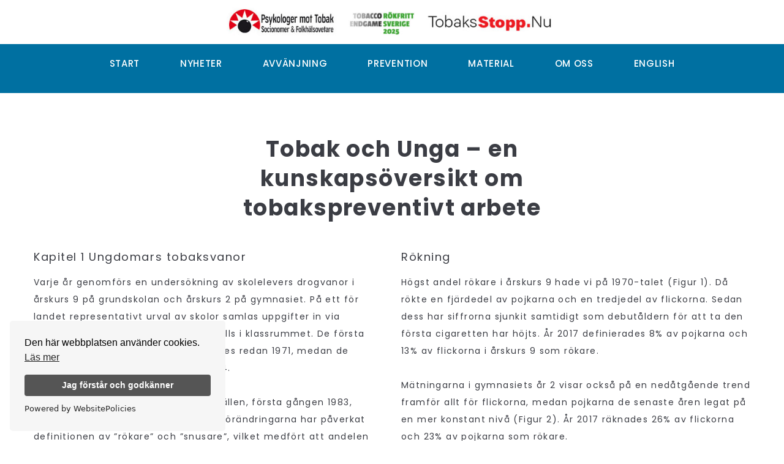

--- FILE ---
content_type: text/html; charset=utf-8
request_url: https://www.psykologermottobak.org/ungdomars-tobaksvanor-prevalens-%C3%B6ver-tid
body_size: 7035
content:
<!DOCTYPE html>
<html lang="sv">

<head>
	<meta charset="utf-8" />
	<meta name="viewport" content="width=device-width, initial-scale=1, shrink-to-fit=no">
	<base href="https://www.psykologermottobak.org/" />

	<title>Hjälp på invandrarsrpråk – Psykologermottobak</title>
    
    
    <meta property="og:title" content="Hjälp på invandrarsrpråk – Psykologermottobak" />

    
    <meta property="og:type" content="website" />

    <meta property="og:url" content="https://www.psykologermottobak.org/ungdomars-tobaksvanor-prevalens-%C3%B6ver-tid" />


	
    
	<link rel="stylesheet" type="text/css" media="all" href="https://assets.v3.snowfirehub.com/editor/dist/120776/css/style-production.css?t=20251201143502" />

	<script src="https://ajax.googleapis.com/ajax/libs/webfont/1.6.26/webfont.js"></script>
	<script>WebFont.load({google: {families: ['Poppins:700,400,600,500,300']}, custom: {}});</script>

    

	<!-- Global site tag (gtag.js) - Google Analytics -->
<script async src="https://www.googletagmanager.com/gtag/js?id=UA-91996536-1"></script>
<script>
  window.dataLayer = window.dataLayer || [];
  function gtag(){dataLayer.push(arguments);}
  gtag('js', new Date());

  gtag('config', 'UA-91996536-1');
</script>
<script src="https://cdn.websitepolicies.io/lib/cookieconsent/1.0.3/cookieconsent.min.js" defer></script><script>window.addEventListener("load",function(){window.wpcc.init({"corners":"small","colors":{"popup":{"background":"#f6f6f6","text":"#000000","border":"#555555"},"button":{"background":"#555555","text":"#ffffff"}},"content":{"href":"https://www.psykologermottobak.org/integritetspolicy","message":"Den här webbplatsen använder cookies.","link":"Läs mer","button":"Jag förstår och godkänner"}})});</script>
	
 <link rel="icon" type="image/png" href="https://images.v3.snowfirehub.com/NUMVrFYzgFIkybbZBW79HhuRsMs=/32x32/smart/https%3A%2F%2Fassets.v3.snowfirehub.com%2Fimages%2F120776%2F59_pmt-icon-32.png" sizes="32x32" />
 <link rel="icon" type="image/png" href="https://images.v3.snowfirehub.com/zufKXHuyzwUIxoFv8KVT53-Z8n0=/64x64/smart/https%3A%2F%2Fassets.v3.snowfirehub.com%2Fimages%2F120776%2F59_pmt-icon-32.png" sizes="64x64" />
 <link rel="apple-touch-icon" type="image/png" href="https://images.v3.snowfirehub.com/SCK0w-Qim5GLtxZq2jjR9yk0yjo=/152x152/smart/https%3A%2F%2Fassets.v3.snowfirehub.com%2Fimages%2F120776%2F60_pmt-icon-152.png" sizes="152x152" />
<meta name="generator" content="Snowfire" />
<link rel="canonical" href="https://www.psykologermottobak.org/ungdomars-tobaksvanor-prevalens-över-tid" />

<script type="text/javascript" src="/js/obfuscate.js?t=t7q5xd" ></script>
</head>
<body class="sf-page-117">
	<header class="echo-header-1"> <div class="echo-header-1-flex"> <!-- Logo --> <div class="echo-header-1-logo">  </div> <!-- Hamburger navigation --> <div class="echo-header-1-hamburger-navigation"> <a href="javascript:;" class="echo-header-1-hamburger-icon"> <svg style="fill: currentColor" width="30" height="30" viewBox="0 0 30 30" fill="none" xmlns="http://www.w3.org/2000/svg"> <rect x="4" y="8" width="22" height="2" /> <rect x="4" y="14" width="22" height="2" /> <rect x="4" y="20" width="22" height="2" /> </svg> </a> <div class="echo-header-1-hamburger-unfolded"> <a href="javascript:;" class="echo-header-1-hamburger-close"> <svg style="fill: currentColor" xmlns="http://www.w3.org/2000/svg" width="12" height="12" viewBox="0 0 12 12"> <path fill-rule="evenodd" d="M13.8125,12.59375 L19.90625,12.59375 L19.90625,13.8125 L13.8125,13.8125 L13.8125,19.90625 L12.59375,19.90625 L12.59375,13.8125 L6.09375,13.8125 L6.09375,12.59375 L12.59375,12.59375 L12.59375,6.09375 L13.8125,6.09375 L13.8125,12.59375 Z" transform="rotate(45 17.95 1.05)"></path> </svg> </a> <div class="echo-header-1-hamburger-items"> <ul><li><a href="./"><span class="echo-header-1-navigation-label">START</span></a></li><li><a href="nyheter"><span class="echo-header-1-navigation-label">NYHETER</span></a></li><li class="echo-header-1-navigation-dropdown"><a href="vad-vill-du-göra"><span class="echo-header-1-navigation-label">AVV&Auml;NJNING</span></a><ul><li><a href="vad-vill-du-göra/stödja-andra-att-sluta"><span class="echo-header-1-navigation-label">St&ouml;dja andra att sluta</span></a></li><li><a href="vad-vill-du-göra/sluta-röka-och-snusa-själv"><span class="echo-header-1-navigation-label">Att sluta r&ouml;ka och snusa</span></a></li><li><a href="vad-vill-du-göra/utbildning-i-tobaksavvänjning"><span class="echo-header-1-navigation-label">Utbildning i tobaksavv&auml;njning</span></a></li><li><a href="vad-vill-du-göra/information-för-diplomutbildare"><span class="echo-header-1-navigation-label">F&ouml;r diplomutbildare</span></a></li></ul></li><li class="echo-header-1-navigation-dropdown"><a href="vad-vill-du-göra/prevention"><span class="echo-header-1-navigation-label">PREVENTION</span></a><ul><li><a href="vad-vill-du-göra/prevention/arbeta-för-att-ungdomar-inte-ska-börja"><span class="echo-header-1-navigation-label">Arbeta f&ouml;r att ungdomar inte ska b&ouml;rja</span></a></li><li><a href="vad-vill-du-göra/prevention/lagarförallabarnsframtid"><span class="echo-header-1-navigation-label">lagarf&ouml;rallabarnsframtid</span></a></li><li><a href="javascript:;"><span class="echo-header-1-navigation-label">Nytt projekt: Lokal samverkan</span></a></li></ul></li><li class="echo-header-1-navigation-dropdown"><a href="vad-vill-du-göra/material"><span class="echo-header-1-navigation-label">MATERIAL</span></a><ul><li><a href="vad-vill-du-göra/material/pmt-material"><span class="echo-header-1-navigation-label">V&aring;rt material</span></a></li><li><a href="vad-vill-du-göra/material/tobak-och-unga-en-kunskapsöversikt"><span class="echo-header-1-navigation-label">Tobak och Unga &ndash; en kunskaps&ouml;versikt</span></a></li><li><a href="vad-vill-du-göra/material/e-cigarett"><span class="echo-header-1-navigation-label">E-cigarett</span></a></li><li><a href="vad-vill-du-göra/material/snus"><span class="echo-header-1-navigation-label">Snus</span></a></li></ul></li><li class="echo-header-1-navigation-dropdown"><a href="om-oss"><span class="echo-header-1-navigation-label">OM OSS</span></a><ul><li><a href="om-oss/styrelsen"><span class="echo-header-1-navigation-label">Styrelsen</span></a></li><li><a href="om-oss/föreningsnytt"><span class="echo-header-1-navigation-label">F&ouml;reningsnytt</span></a></li><li><a href="om-oss/vad-kan-vi-göra-för-dig"><span class="echo-header-1-navigation-label">Vad kan vi g&ouml;ra f&ouml;r dig?</span></a></li><li><a href="om-oss/vad-kan-du-göra"><span class="echo-header-1-navigation-label">Vad kan du g&ouml;ra?</span></a></li><li><a href="om-oss/bli-medlem"><span class="echo-header-1-navigation-label">Bli medlem</span></a></li><li><a href="om-oss/länkar"><span class="echo-header-1-navigation-label">L&auml;nkar</span></a></li></ul></li><li><a href="english"><span class="echo-header-1-navigation-label">ENGLISH</span></a></li></ul> </div> </div> </div> <!-- Wide navigation --> <div class="echo-header-1-navigation"> <ul><li><a href="./"><span class="echo-header-1-navigation-label">START</span></a></li><li><a href="nyheter"><span class="echo-header-1-navigation-label">NYHETER</span></a></li><li class="echo-header-1-navigation-dropdown"><a href="vad-vill-du-göra"><span class="echo-header-1-navigation-label">AVV&Auml;NJNING</span></a><ul><li><a href="vad-vill-du-göra/stödja-andra-att-sluta"><span class="echo-header-1-navigation-label">St&ouml;dja andra att sluta</span></a></li><li><a href="vad-vill-du-göra/sluta-röka-och-snusa-själv"><span class="echo-header-1-navigation-label">Att sluta r&ouml;ka och snusa</span></a></li><li><a href="vad-vill-du-göra/utbildning-i-tobaksavvänjning"><span class="echo-header-1-navigation-label">Utbildning i tobaksavv&auml;njning</span></a></li><li><a href="vad-vill-du-göra/information-för-diplomutbildare"><span class="echo-header-1-navigation-label">F&ouml;r diplomutbildare</span></a></li></ul></li><li class="echo-header-1-navigation-dropdown"><a href="vad-vill-du-göra/prevention"><span class="echo-header-1-navigation-label">PREVENTION</span></a><ul><li><a href="vad-vill-du-göra/prevention/arbeta-för-att-ungdomar-inte-ska-börja"><span class="echo-header-1-navigation-label">Arbeta f&ouml;r att ungdomar inte ska b&ouml;rja</span></a></li><li><a href="vad-vill-du-göra/prevention/lagarförallabarnsframtid"><span class="echo-header-1-navigation-label">lagarf&ouml;rallabarnsframtid</span></a></li><li><a href="javascript:;"><span class="echo-header-1-navigation-label">Nytt projekt: Lokal samverkan</span></a></li></ul></li><li class="echo-header-1-navigation-dropdown"><a href="vad-vill-du-göra/material"><span class="echo-header-1-navigation-label">MATERIAL</span></a><ul><li><a href="vad-vill-du-göra/material/pmt-material"><span class="echo-header-1-navigation-label">V&aring;rt material</span></a></li><li><a href="vad-vill-du-göra/material/tobak-och-unga-en-kunskapsöversikt"><span class="echo-header-1-navigation-label">Tobak och Unga &ndash; en kunskaps&ouml;versikt</span></a></li><li><a href="vad-vill-du-göra/material/e-cigarett"><span class="echo-header-1-navigation-label">E-cigarett</span></a></li><li><a href="vad-vill-du-göra/material/snus"><span class="echo-header-1-navigation-label">Snus</span></a></li></ul></li><li class="echo-header-1-navigation-dropdown"><a href="om-oss"><span class="echo-header-1-navigation-label">OM OSS</span></a><ul><li><a href="om-oss/styrelsen"><span class="echo-header-1-navigation-label">Styrelsen</span></a></li><li><a href="om-oss/föreningsnytt"><span class="echo-header-1-navigation-label">F&ouml;reningsnytt</span></a></li><li><a href="om-oss/vad-kan-vi-göra-för-dig"><span class="echo-header-1-navigation-label">Vad kan vi g&ouml;ra f&ouml;r dig?</span></a></li><li><a href="om-oss/vad-kan-du-göra"><span class="echo-header-1-navigation-label">Vad kan du g&ouml;ra?</span></a></li><li><a href="om-oss/bli-medlem"><span class="echo-header-1-navigation-label">Bli medlem</span></a></li><li><a href="om-oss/länkar"><span class="echo-header-1-navigation-label">L&auml;nkar</span></a></li></ul></li><li><a href="english"><span class="echo-header-1-navigation-label">ENGLISH</span></a></li></ul> </div> </div> </header> <div class="sf-blocks" data-blocks="main"> <div class="sf-row one_text-1" data-sf-row="0"> <div id="sf-block-id-929" class="sf-block sf-block-text-1 sf-block-below-header" data-block-name="Text" data-block-id="929" data-block-identifier="text-1"> <div class="text-1-wrapper"> <div class="echo-container-sm" > <div  style="text-align: center" data-sf-version="1"><h1>Tobak och Unga – en kunskapsöversikt om tobakspreventivt arbete</h1></div> <div class="block-button-wrapper">  </div> </div> </div> </div> </div> <div class="sf-row one_text-columns-2" data-sf-row="1"> <div id="sf-block-id-934" class="sf-block sf-block-text-columns-2 sf-block-below-header" data-block-name="Text columns" data-block-id="934" data-block-identifier="text-columns-2"> <div class="text-columns-2-background"> <div class="echo-container-md"> <div class="text-columns-2-wrapper" > <div class="text-columns-2-column"> <div> <div  data-sf-version="1"><h4>Kapitel 1 Ungdomars tobaksvanor</h4><p>Varje år genomförs en undersökning av skolelevers drogvanor i årskurs 9 på grundskolan och årskurs 2 på gymnasiet. På ett för landet representativt urval av skolor samlas uppgifter in via individuella anonyma enkäter som ifylls i klassrummet. De första undersökningarna i grundskolan gjordes redan 1971, medan de första i gymnasiet genomfördes 2004.<br><br>Frågorna har förändrats vid flera tillfällen, första gången 1983, andra gången 1997 och senast 2012. Förändringarna har påverkat definitionen av ”rökare” och ”snusare”, vilket medfört att andelen som betecknats som rökare och snusare ligger några procent högre i mätningarna före 1983 och mellan 1997‒2012.<br><br><em>Idag definieras den elev som rökare/snusare, som har rökt/snusat de senaste 12 månaderna och fortfarande röker/snusar (dagligen eller ibland).&nbsp;</em></p></div> <div class="block-button-wrapper">  </div> </div> </div> <div class="text-columns-2-column"> <div> <div  data-sf-version="1"><h4>Rökning</h4><p>Högst andel rökare i årskurs 9 hade vi på 1970-talet (Figur 1). Då rökte en fjärdedel av pojkarna och en tredjedel av flickorna. Sedan dess har siffrorna sjunkit samtidigt som debutåldern för att ta den första cigaretten har höjts. År 2017 definierades 8% av pojkarna och 13% av flickorna i årskurs 9 som rökare.<br><br>Mätningarna i gymnasiets år 2 visar också på en nedåtgående trend framför allt för flickorna, medan pojkarna de senaste åren legat på en mer konstant nivå (Figur 2). År 2017 räknades 26% av flickorna och 23% av pojkarna som rökare.</p></div> <div class="block-button-wrapper">  </div> </div> </div> </div> </div> </div> </div> </div> <div class="sf-row one_325" data-sf-row="6"> <div id="sf-block-id-931" class="sf-block sf-block-325 sf-block-below-header" data-block-name="Features 1 Right" data-block-id="931" data-block-identifier="325"> <div class="features-1-right-background"> <div class="echo-container-md"> <div class="features-1-right-wrapper"> <div class="features-1-right-column"> <div> <div><div  value="Text" data-sf-version="1"><p><strong>Figur 1. Andel rökare i årskurs 9, åren 1971–2017</strong></p></div></div> </div> </div> <div class="features-1-right-column"> <div> <img src="https://images.v3.snowfirehub.com/FYN53FaNhIRVrFCAtKxvcxBG8r0=/630x420/smart/https%3A%2F%2Fassets.v3.snowfirehub.com%2Fimages%2F120776%2F210_o_ungdomars-tobaksvanor-fig-1.jpg" alt="Ungdomars tobaksvanor" class="features-1-right-image" forceReload="" forceSave="" keepOpen="" linkTab="" cssCustomProperties="" linkToImage="" svgPlaceholder=""> </div> </div> </div> </div> </div></div> </div> <div class="sf-row one_284" data-sf-row="7"> <div id="sf-block-id-933" class="sf-block sf-block-284 sf-block-below-header" data-block-name="Features 1 Left" data-block-id="933" data-block-identifier="284"> <div class="features-1-left-background"> <div class="echo-container-md"> <div class="features-1-left-wrapper"> <div class="features-1-left-column"> <div> <img src="https://images.v3.snowfirehub.com/3-sv9hi_0eom1F7c_QmAcogD-iM=/630x420/smart/https%3A%2F%2Fassets.v3.snowfirehub.com%2Fimages%2F120776%2F212_o_ungdomars-tobaksvanor-fig-2.jpg" alt="Ungdomars tobaksvanor" class="features-1-left-image" forceReload="" forceSave="" keepOpen="" linkTab="" cssCustomProperties="" linkToImage="" svgPlaceholder=""> </div> </div> <div class="features-1-left-column"> <div> <div><div  value="Text" data-sf-version="1"><p><strong>Figur 2. Procent rökare i gymnasiet år 2, åren 2004–2017</strong></p></div></div> </div> </div> </div> </div> </div></div> </div> <div class="sf-row one_text-columns-2" data-sf-row="8"> <div id="sf-block-id-935" class="sf-block sf-block-text-columns-2 sf-block-below-header" data-block-name="Text columns" data-block-id="935" data-block-identifier="text-columns-2"> <div class="text-columns-2-background"> <div class="echo-container-md"> <div class="text-columns-2-wrapper" > <div class="text-columns-2-column"> <div> <div  data-sf-version="1"><p>Andelen elever som röker frekvent (dagligen eller nästan dagligen) har också sjunkit och 2017 var det 3% av pojkarna och 5% av flickor i årskurs 9 som rökte frekvent och 6% av pojkarna och 8% av flickorna på gymnasiet.<br><br>Över hälften av rökarna som är under 18 år får sina cigaretter via kamrater, en siffra som är ännu högre på gymnasiet, runt 70%. En majoritet (60‒70%) av alla som röker vill sluta röka. Det gäller såväl i grundskolan som gymnasiet, flickorna i något större utsträckning än pojkarna.</p></div> <div class="block-button-wrapper">  </div> </div> </div> <div class="text-columns-2-column"> <div> <div  data-sf-version="1"><h4>Snus</h4><p>Andelen pojkar som använder snus i årskurs 9 låg länge mellan 20‒30%, men har de senaste 15 åren sjunkit (Figur 3). År 2017 låg andelen på cirka 9% med 5% av pojkarna som använde det frekvent. I gymnasiet använder mer än dubbelt så många pojkar snus (22%) och 15% använder det frekvent (Figur 4).&nbsp;<br><br>Andelen flickor i årskurs 9 och på gymnasiet som använder snus har, med något enstaka undantag, legat under 5% sedan mätningarna startade. År 2017 använde 2% av flickorna i grundskolan snus med ett frekvent bruk hos mindre än 0,5%. Motsvarande siffror för flickor i gymnasiet var 6% respektive 1%.<br><br>Många får snus via kompisar, högst siffra uppvisar flickorna, där en majoritet får snus via kompisar. En tredjedel av pojkarna vill sluta snusa, de flesta någon gång ”i framtiden”. Av flickorna i gymnasiet som snusade ville nästan två tredjedelar sluta.</p></div> <div class="block-button-wrapper">  </div> </div> </div> </div> </div> </div> </div> </div> <div class="sf-row one_325" data-sf-row="9"> <div id="sf-block-id-932" class="sf-block sf-block-325 sf-block-below-header" data-block-name="Features 1 Right" data-block-id="932" data-block-identifier="325"> <div class="features-1-right-background"> <div class="echo-container-md"> <div class="features-1-right-wrapper"> <div class="features-1-right-column"> <div> <div><div  value="Text" data-sf-version="1"><p><strong>Figur 3. Procent snusare i årskurs 9, åren 1971–2017</strong></p></div></div> </div> </div> <div class="features-1-right-column"> <div> <img src="https://images.v3.snowfirehub.com/Cpdut-n_i2oi1wonDdx9Jsr4-Fg=/630x420/smart/https%3A%2F%2Fassets.v3.snowfirehub.com%2Fimages%2F120776%2F211_o_ungdomars-tobaksvanor-fig-3.jpg" alt="Ungdomars tobaksvanor" class="features-1-right-image" forceReload="" forceSave="" keepOpen="" linkTab="" cssCustomProperties="" linkToImage="" svgPlaceholder=""> </div> </div> </div> </div> </div></div> </div> <div class="sf-row one_284" data-sf-row="10"> <div id="sf-block-id-936" class="sf-block sf-block-284 sf-block-below-header" data-block-name="Features 1 Left" data-block-id="936" data-block-identifier="284"> <div class="features-1-left-background"> <div class="echo-container-md"> <div class="features-1-left-wrapper"> <div class="features-1-left-column"> <div> <img src="https://images.v3.snowfirehub.com/Tb9AvwY1IXCqY7PCOuwE15YH2MM=/630x420/smart/https%3A%2F%2Fassets.v3.snowfirehub.com%2Fimages%2F120776%2F213_o_ungdomars-tobaksvanor-fig-4.jpg" alt="Ungdomars tobaksvanor" class="features-1-left-image" forceReload="" forceSave="" keepOpen="" linkTab="" cssCustomProperties="" linkToImage="" svgPlaceholder=""> </div> </div> <div class="features-1-left-column"> <div> <div><div  value="Text" data-sf-version="1"><p><strong>Figur 4. Procent snusare i gymnasiet år 2, åren 2004–2016</strong></p></div></div> </div> </div> </div> </div> </div></div> </div> <div class="sf-row one_text-columns-2" data-sf-row="11"> <div id="sf-block-id-937" class="sf-block sf-block-text-columns-2 sf-block-below-header" data-block-name="Text columns" data-block-id="937" data-block-identifier="text-columns-2"> <div class="text-columns-2-background"> <div class="echo-container-md"> <div class="text-columns-2-wrapper" > <div class="text-columns-2-column"> <div> <div  data-sf-version="1"><h4>Använder tobak</h4><p>Lika många pojkar och flickor i årskurs 9 använder någon form av tobak, för år 2017 knappt 13%. En tredjedel av pojkarna som använder tobak både röker och snusar vilket motsvarar 4% av alla pojkar i årskurs 9. Flickorna är i huvudsak rökare (11%) och endast ett fåtal både röker och snusar (2%).<br><br>I gymnasiet är det fler pojkar än flickor som använder tobak (32% jämfört med 27%). Här är det också en tredjedel (13%) av pojkarna som använder tobak, som både röker och snusar, medan 4% av flickorna gör detsamma.</p></div> <div class="block-button-wrapper">  </div> </div> </div> <div class="text-columns-2-column"> <div> <div  data-sf-version="1"><h4>Jämförelse mellan vuxna och ungdomars tobaksvanor</h4><p>Mätningar av vuxnas tobaksvanor görs årligen i den nationella folkhälsoenkäten. Här delar man upp tobaksanvändarna i de som använder tobak dagligen och de som använder tobak ibland. Indelningen motsvarar inte helt den i CAN- undersökningarna. I tabellen nedan jämförs daglig användning hos vuxna med frekvent användning hos ungdomar.<br><br>Siffrorna skiljer sig framför allt beträffande rökning och snusning i kategorien ”ibland” och tydligast är det för rökning. Det är fler både i årskurs 9 och på gymnasiet som röker sporadisk än som röker frekvent. I den vuxna befolkningen är det genomgående fler som är dagligbrukare än som använder tobak ibland.</p></div> <div class="block-button-wrapper">  </div> </div> </div> </div> </div> </div> </div> </div> <div class="sf-row one_325" data-sf-row="12"> <div id="sf-block-id-938" class="sf-block sf-block-325 sf-block-below-header" data-block-name="Features 1 Right" data-block-id="938" data-block-identifier="325"> <div class="features-1-right-background"> <div class="echo-container-md"> <div class="features-1-right-wrapper"> <div class="features-1-right-column"> <div> <div><div  value="Text" data-sf-version="1"><p>&nbsp;<strong>Tabell 1. Procent rökare och snusare år 2016 bland vuxna och ungdomar år 2017</strong></p></div></div> </div> </div> <div class="features-1-right-column"> <div> <img src="https://images.v3.snowfirehub.com/i2mMjF1xABtwmRWN5aBIhYOAMVU=/630x420/smart/https%3A%2F%2Fassets.v3.snowfirehub.com%2Fimages%2F120776%2F214_o_ungdomars-tobaksvanor-fig-5.jpg" alt="Ungdomars tobaksvanor" class="features-1-right-image" forceReload="" forceSave="" keepOpen="" linkTab="" cssCustomProperties="" linkToImage="" svgPlaceholder=""> </div> </div> </div> </div> </div></div> </div> <div class="sf-row one_text-columns-2" data-sf-row="13"> <div id="sf-block-id-939" class="sf-block sf-block-text-columns-2 sf-block-below-header" data-block-name="Text columns" data-block-id="939" data-block-identifier="text-columns-2"> <div class="text-columns-2-background"> <div class="echo-container-md"> <div class="text-columns-2-wrapper" > <div class="text-columns-2-column"> <div> <div  data-sf-version="1"><h4>E-cigaretter</h4><p>De senaste fyra åren har man i CAN-undersökningarna ställt frågor om användningen av e-cigaretter. Vid den första mätningen uppgav en fjärdedel av eleverna i årskurs 9 att de hade prövat e-cigaretter. I den senaste mätningen var det en tredjedel av eleverna som prövat någon gång. Även i gymnasiets år 2 har det skett en ökning av andelen som prövat e-cigaretten från 27% till 43% bland pojkarna och från 21% till 34% bland flickorna. Det är betydligt vanligare att elever som röker har prövat e-cigaretten (3‒4 gånger vanligare) än elever som inte röker.<br><br>Det finns inga uppgifter på hur ofta man använt e-cigaretterna, men 10% av pojkarna och 7% av flickorna i årskurs 9 hade använt e-cigaretter de senaste 30 dagarna, på gymnasiet 11% av pojkarna och 6% av flickorna.</p></div> <div class="block-button-wrapper">  </div> </div> </div> <div class="text-columns-2-column"> <div> <div  data-sf-version="1"><h4>Vattenpipa</h4><p>Uppgifter om bruket av vattenpipa finns sedan 2009. Vid den första mätningen hade drygt 40% av eleverna i årskurs 9 prövat vattenpipa. År 2017 hade den siffran sjunkit till ca 18%. Även bland gymnasieeleverna år 2 minskade andelen elever som prövat att röka vattenpipa, från 63% 2009 till 33%. Andelen som prövat är densamma för flickor och pojkar, däremot är det vanligare att rökare prövat vattenpipa än icke-rökare.<br><br>I undersökningen 2011 fanns det en fråga om hur ofta man rökte vattenpipa. Endast ett fåtal (1‒2%) av pojkarna och flickorna i årskurs 9 och gymnasiet rökte någon gång i veckan, medan de flesta rökte några gånger per år eller mera sällan. I senare enkäter saknas uppgifter på hur frekvent man röker men runt 4% -6% av flickorna och pojkarna hade rökt vattenpipa den senaste månaden.<br><br></p><h4>Källor</h4><p>CAN Skolelevers drogvanor 2017.<br>Folkhälsomyndigheten Nationella folkhälsoenkäten 2016.</p><p><em>Agneta Hjalmarson, Psykologer mot Tobak, 2018-05-01.</em></p><p><a href="files/files/view/250" target="_blank"><strong>Det här kapitlet som en pdf ››</strong></a><br><br><a href="files/files/view/251" target="_blank"><strong>Här finns alla kapitel samlade i en pdf (inkl. försättsblad) ››</strong></a></p><p>Här kan du skriva ut ett försättsblad till kunskapsöversikten <a href="files/files/view/252" target="_blank"><strong>Försättsblad</strong></a><strong> (1801 KB)</strong></p></div> <div class="block-button-wrapper">  </div> </div> </div> </div> </div> </div> </div> </div> <div class="sf-row one_170" data-sf-row="15"> <div id="sf-block-id-930" class="sf-block sf-block-170 sf-block-below-header" data-block-name="extrameny" data-block-id="930" data-block-identifier="170"> <div class="extrameny-background"> <div class="echo-container-md"> <div class="extrameny-wrapper"> <div class="extrameny-column"> <div><div  value="Rubrik" data-sf-version="1"><h3>Sidor med mer information</h3></div></div> </div> <div class="extrameny-column"> <div><div  value="Text" data-sf-version="1"><ul><li><a href="vattenpipa-och-ungdomar">Vattenpipa och ungdomar</a></li><li><a href="e-cigaretter-och-ungdomar">E-cigaretter och ungdomar</a></li><li><a href="lagar-konventioner-och-eu-direktiv">Lagar, konventioner och EU-direktiv</a></li><li><a href="pris-tillgänglighet-och-social-acceptans">Pris, tillgång och social acceptans</a></li><li><a href="arenor-i-det-tobaksförebyggande-arbetet">Arenor i det tobaksförebyggande arbetet</a></li></ul></div></div> </div> <div class="extrameny-column"> <div><div  value="Text" data-sf-version="1"><ul><li><a href="tobaksforebyggande-arbete-riktat-till-ungdomar-i-skola">Tobaksförebyggande arbete riktat till ungdomar i skolan</a></li><li><a href="tobakspolicy-viktig-strategi-i-skolan">Tobakspolicy viktig strategi i skolan</a></li><li><a href="implementering">Implementering</a></li><li><a href="samtal-om-tobak-och-avvänjning-för-unga">Samtal om tobak och avvänjning för unga</a></li></ul></div></div> </div> </div> </div> </div></div> </div> </div> <footer class="echo-footer-2"> <div class="echo-container-lg"> <div class="echo-footer-2-flex"> <div class="echo-footer-2-column"> <div class="echo-footer-2-text"><div  data-sf-version="1"><p><strong>PSYKOLOGER MOT TOBAK</strong></p><p>Psykologer mot Tobak ingår i paraplyorganisationen <a href="https://tobaccoorhealthsweden.org/" target="_blank">Yrkesföreningar mot Tobak (YmT).</a> I YmT ingår dessutom<a href="http://www.lakaremottobak.se" target="_blank"> Läkare mot Tobak</a>, <a href="https://sjukskoterskormottobak.com/" target="_blank">Sjuksköterskor mot Tobak</a>, <a href="http://www.tandvardmottobak.org/" target="_blank">Tandvård mot Tobak</a> och <a href="http://www.lararemottobak.se/" target="_blank">Lärare mot Tobak</a>.</p></div></div> <div class="echo-footer-2-social">  </div> </div> <div class="echo-footer-2-column"> <div class="echo-footer-2-text"><div  data-sf-version="1"><p><strong>BLI MEDLEM<br></strong>Psykologer mot Tobak är en ideell förening för psykologer, socionomer, folkhälsovetare och andra beteendevetare. Alla beteendevetare är alltså välkomna hos oss.<br><a href="om-oss/bli-medlem">Klicka här för att bli medlem</a></p></div></div> </div> <div class="echo-footer-2-column"> <div class="echo-footer-2-text"><div  data-sf-version="1"><p><strong>KANSLI</strong><br>Yrkesföreningar mot Tobaks kansli:<br>Box 738, 101 35 Stockholm<br>Besöksadress: <br>Klara Östra Kyrkogata 10<br>Tel: 073-947 77 64<br><script type="text/javascript">/* <![CDATA[ */var mail=obfuscate("eP5mPVVoxJeRBPVTEmCq5X", "xRhNdCTQwGZDc9AyP_reFYfIpHWUKvu3k1nlgJ745o-iMO@tz06.sLBbVEX2j8aqSm%+");document.write(unescape("<a href=\"mailto:" + mail + "\">" + mail + "<\/a>"));/* ]]> */</script></p></div></div> </div> <div class="echo-footer-2-column"> <div class="echo-footer-2-text"><div  data-sf-version="1"><p><strong>WEBBREDAKTÖR</strong><br>Jesper Hellberg<br><script type="text/javascript">/* <![CDATA[ */var mail=obfuscate("_N22GNqVSHNUANq3_JPT.u2SoJT", "5M1Kx-CS6shI4Zqjvmn%JauP3fAB7gE+lecQU_0bOwHyTY9D.kXRd8zrVWL2NoFit@Gp");document.write(unescape("<a href=\"mailto:" + mail + "\">" + mail + "<\/a>"));/* ]]> */</script></p></div></div> </div> <div class="echo-footer-8-column"> <div  data-sf-version="1"><p>© Psykologer mot Tobak | <a href="integritetspolicy">Integritetspolicy</a> | <a href="om-oss/länkar">Länkar</a></p></div> </div> </div> </div> <div class="echo-footer-1-power"> <a href="https://www.snowfire.se" target="_blank"><img src="/images/themes/snowfire-powered.svg" alt="Powered by Snowfire"></a> </div> </footer> 

	<!-- JS -->
	<script type="text/javascript" src="/themes/echo/public/js/jquery.min.js?t=t7q5xf" ></script>
	<script type="text/javascript" src="https://assets.v3.snowfirehub.com/editor/dist/120776/js/vendor.js?t=20250612125129" ></script>
    
  	
  	<script type="text/javascript" src="https://assets.v3.snowfirehub.com/editor/dist/120776/js/app-production.js?t=20251201143502" ></script>
	
	<div class="logo-topp"><a href="/"><img class="topp-logo" src="https://assets.v3.snowfirehub.com/editor/dist/120776/uploads/top-logo-pmt.png?t=6990de9ff02dd6e9bed3ee1f9298c4c7" alt="Psykologer mot tobak">
</a>
</div>
    
</body>
</html>

--- FILE ---
content_type: application/javascript
request_url: https://assets.v3.snowfirehub.com/editor/dist/120776/js/vendor.js?t=20250612125129
body_size: 2653
content:
var echoHamburgerIcon='.echo-header-1-hamburger-icon, .echo-header-2-hamburger-icon';var echoUnfoldedMenu='.echo-header-1-hamburger-unfolded, .echo-header-2-hamburger-unfolded';var echoHamburgerClose='.echo-header-1-hamburger-close, .echo-header-2-hamburger-close';var echoMenuItem='.echo-header-1-hamburger-items li a, echo-header-2-hamburger-items li a, .echo-header-1-navigation li a, echo-header-2-navigation li a';var echoNestedMenu='.echo-header-1 .echo-header-1-navigation li ul';var echoFooter='.echo-footer-1, echo-footer-2';var echoHeader='.echo-header-1, echo-header-2';window.Echo={Menu:{Open:function(){$(echoUnfoldedMenu).addClass('echo-header-1-hamburger-unfolded--visible').addClass('echo-header-2-hamburger-unfolded--visible');$('html, body').addClass('document-echo-header-1-hamburger-unfolded--visible').addClass('document-echo-header-2-hamburger-unfolded--visible')},Close:function(){$(echoUnfoldedMenu).removeClass('echo-header-1-hamburger-unfolded--visible').removeClass('echo-header-2-hamburger-unfolded--visible');$('html, body').removeClass('document-echo-header-1-hamburger-unfolded--visible').removeClass('document-echo-header-2-hamburger-unfolded--visible')},Toggle:function(){$('html, body').hasClass('document-echo-header-1-hamburger-unfolded--visible')?this.Close():this.Open()}},Footer:{Show:function(){$(echoFooter).show()},Hide:function(){$(echoFooter).hide()}},Modal:{Open:function(content,options={}){options=$.extend({shadow:true,onCard:false,closeLabel:$('html').attr('lang')==='sv'?'Stäng':'Close'},options);this.Close();var $button=$('<a href="javascript:;" class="echo-modal-button">'+options.closeLabel+'</a>').click(function(){window.Echo.Modal.Close()});var $modalContent=$('<div class="echo-modal-content">'+content+'</div>');if(options.onCard){$modalContent.addClass('echo-modal-content--on-card')}if(options.shadow){$modalContent.addClass('echo-modal-content--shadow')}var $modalFooter=$('<div class="echo-modal-footer"></div>').append($button);var $modal=$('<div class="echo-modal"></div>').append($modalContent).append($modalFooter);var $wrapper=$('<div class="echo-modal-wrapper"></div>').append($modal);$('body').append($wrapper).css('overflow','hidden')},Close:function(){$('body').css('overflow','auto');$('.echo-modal-wrapper').remove()}},Form:{Button:{StartLoader:function($form){var height=$('.echo-form-button-loader').css('height');$form.find('.echo-form-button-label').addClass('echo-form-button-spinner').removeClass('echo-form-button-label').parent().blur().attr('disabled',true);$('.echo-form-button-loader').css('height',height)},StopLoader:function($form){var height=$('.echo-form-button-loader').css('height');$form.find('.echo-form-button-spinner').removeClass('echo-form-button-spinner').addClass('echo-form-button-label').parent().blur().removeAttr('disabled');$('.echo-form-button-loader').css('height',height)}}}};$(document).ready(function(){$(echoHamburgerIcon).click(Echo.Menu.Open);$(echoHamburgerClose).click(Echo.Menu.Close);$(document).on('click',function(e){if($(e.target).closest($(echoUnfoldedMenu)).length===0&&$(e.target).closest($(echoHamburgerIcon)).length===0){Echo.Menu.Close()}});setTimeout(function(){var nestedHeight=$(echoNestedMenu).height()+100+25;if(nestedHeight>$(window).height()){$(echoNestedMenu).css('max-height',$(window).height()-100-25);$(echoNestedMenu).css('overflow-y','scroll')}},250);$('input[type=checkbox]').click(function(){this.blur()});if(window.location.href.indexOf('#sf-form')!==-1){$.get(`/form2/forms/show.json/`+getParameterByName('sf-form'),function(data){if(data.confirmation.type==='message'){window.Echo.Modal.Open(data.confirmation.message,{onCard:true,closeLabel:data.closeString})}})}$('.sf-form').each(function(){var action=$(this).attr('action');$(this).attr('action',action+'?sf-block='+$(this).closest('.sf-block').data('block-id'))});$('.sf-form').submit(function(){window.Echo.Form.Button.StartLoader($(this))});$('.sf-form [data-cloudfile]').each(function(){var $form=$(this).parent();var $field=$(this).find('input[type="hidden"]');var $progress=$(this).find('.echo-form-group-uploader-progress');var $current=$(this).find('.echo-form-group-uploader-current');var $icon=$(this).find('.echo-form-group-uploader-icon');var $button=$(this).find('.echo-form-group-uploader-button');var $buttonLabel=$(this).find('.echo-form-group-uploader-button-label');var $buttonLabelChange=$(this).find('.echo-form-group-uploader-button-label-change');$(this).mouseenter(function(){$(this).find('.echo-form-group-uploader').addClass('echo-form-group-uploader--hover')}).mouseleave(function(){$(this).find('.echo-form-group-uploader').removeClass('echo-form-group-uploader--hover')});$(this).find('input[type="file"]').change(function(){$('.echo-form-button button').attr('disabled',true);var file=$(this).get()[0].files[0];var fileName=file.name;var fileNameWithoutExtension=fileName.substring(0,fileName.lastIndexOf("."));let fileNameExtension=fileName.split(".").pop();fileName=fileNameWithoutExtension.replace(/[^a-z0-9]/gi,'_').toLowerCase()+'.'+fileNameExtension;$.post('/form2/forms/upload_url.json/'+$(this).data('fid')+'?field='+$field.attr('name')+'&name='+encodeURIComponent(fileName),{},function(data){if(!data.success){alert(data.error_message);return}$progress.fadeIn();$.ajax({xhr:function(){var xhr=new window.XMLHttpRequest();xhr.upload.addEventListener("progress",function(evt){if(evt.lengthComputable){var percentComplete=evt.loaded/evt.total;percentComplete=parseInt(percentComplete*100);$progress.css('width',percentComplete+'%');if(percentComplete===100){$progress.fadeOut(function(){$(this).css('width',0)});$current.show().text(file.name);$buttonLabel.hide();$buttonLabelChange.show();$icon.hide()}}},false);return xhr},url:data.url,type:"PUT",data:file,cache:false,contentType:file.type,processData:false,success:function(){$field.val(JSON.stringify({name:file.name,type:file.type,uuid:data.uuid}));$('.echo-form-button button').removeAttr('disabled',true)},error:function(xhr,status,error){},})})})});if(getParameterByName('sf-block')){setTimeout(function(){scrollToBlock(getParameterByName('sf-block'))},300)}if(window.location.hash.startsWith('#sf-block=')){setTimeout(function(){scrollToBlock(scrollToBlock(window.location.hash.substr(10)))},300)}$(window).bind('hashchange',function(){if(window.location.hash.startsWith('#sf-block=')){scrollToBlock(window.location.hash.substr(10));window.Echo.Menu.Close()}});$(document).ready(function(){$('a[href^="#sf-youtube"]').each(function(){if($('body').hasClass('sf-live-edit')){return}$(this).click(function(){openYouTubeLinkInModal($(this).attr('href').substring(10));return false})});$('a[href^="#sf-vimeo"]').each(function(){if($('body').hasClass('sf-live-edit')){return}$(this).click(function(){openVimeoLinkInModal($(this).attr('href').substring(10));return false})});$('a[href^="#sf-image"]').each(function(){if($('body').hasClass('sf-live-edit')){return}$(this).click(function(){openImageLinkInModal($(this).attr('href').substring(10));return false})});$('a[href^="#product"]').each(function(){if($('body').hasClass('sf-live-edit')){return}$(this).click(function(){var params=$(this).attr('href').substring(9).split('-');var productId=params[0];var useCart=params[1];if(useCart==='1'){Octany.cart.add(productId)}else{Octany.checkout(productId)}return false})})});$(echoMenuItem).click(function(){if($(this).attr('href').startsWith('#sf-block=')){scrollToBlock($(this).attr('href').substr(10));window.Echo.Menu.Close()}});function openYouTubeLinkInModal(url){var regExp=/^.*((youtu.be\/)|(v\/)|(\/u\/\w\/)|(embed\/)|(watch\?))\??v?=?([^#&?]*).*/;var match=url.match(regExp);if(!match||match[7].length!==11){return false}var youtubeId=match[7];var embedCode=$('<div><div class="echo-video-container"><iframe src="https://www.youtube.com/embed/'+youtubeId+'?autoplay=1&fs=1&iv_load_policy=3&showinfo=0&rel=0&cc_load_policy=0&start=0&end=0" frameborder="0" allow="accelerometer; autoplay; encrypted-media; gyroscope; picture-in-picture" allowfullscreen></iframe></div></div>');window.Echo.Modal.Open(embedCode.html());return true}function openVimeoLinkInModal(url){var regExp=/https:\/\/(www\.)?vimeo.com\/(\d+)($|\/)/;var match=url.match(regExp);if(!match){return false}var vimeoId=match[2];var embedCode=$('<div><div class="echo-video-container"><iframe src="https://player.vimeo.com/video/'+vimeoId+'?autoplay=1&title=0&byline=0&portrait=0" style="position:absolute;top:0;left:0;width:100%;height:100%;" frameborder="0" allow="autoplay; fullscreen; picture-in-picture" allowfullscreen></iframe></div><script src="https://player.vimeo.com/api/player.js"></script></div>');window.Echo.Modal.Open(embedCode.html());return true}function openImageLinkInModal(url){var embedCode=$('<div><div class="echo-image-container"><img src="'+decodeURIComponent(url)+'" alt=""></div></div>');window.Echo.Modal.Open(embedCode.html(),{shadow:false});return true}function getParameterByName(name){var url=window.location.href;name=name.replace(/[\[\]]/g,'\\$&');var regex=new RegExp('[?&]'+name+'(=([^&#]*)|&|#|$)');var results=regex.exec(url);if(!results)return null;if(!results[2])return'';return decodeURIComponent(results[2].replace(/\+/g,' '))}function scrollToBlock(id){if($('#sf-block-id-'+id).length===0){return false}var offset=$(echoHeader).length>0?$(echoHeader).height():0
        
        $('html, body').animate({scrollTop:$('#sf-block-id-'+id).offset().top-offset},400)}});